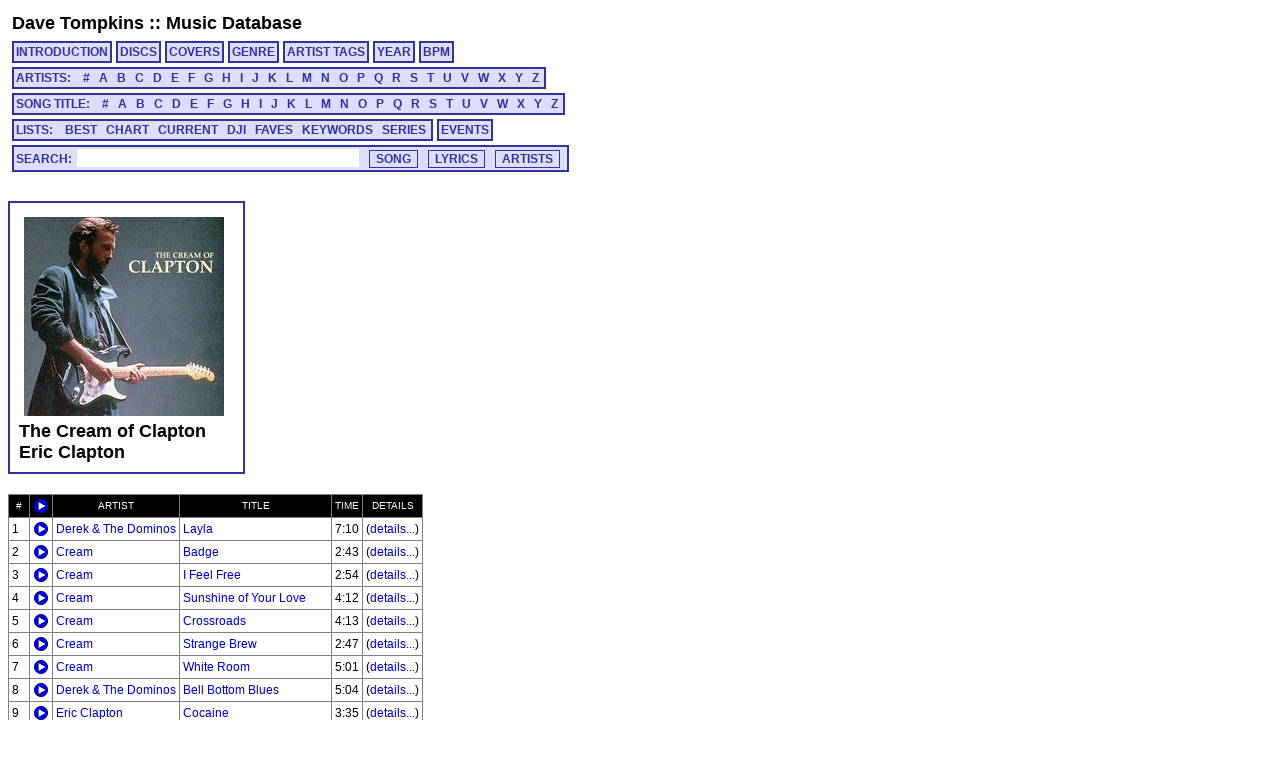

--- FILE ---
content_type: text/html; charset=utf-8
request_url: https://cs.uwaterloo.ca/~dtompkin/music/disc/ERICCLAP_GH1.html
body_size: 13635
content:
<!DOCTYPE HTML PUBLIC "-//W3C//DTD HTML 4.01 Transitional//EN" "http://www.w3.org/TR/html4/loose.dtd">
<html>
<head>
<meta http-equiv="Content-Type" content="text/html; charset=utf-8">
<meta http-equiv="Content-Language" content="en-us">
<link rel="stylesheet" type="text/css" href="../davetmusic.css" title="davetmusic">
<script type="text/javascript" src="../playsamples.js"></script>
<title>The Cream of Clapton :: Eric Clapton [ERICCLAP_GH1]</title>
</head>
<body>
<div class="menutitle"><a href="../../index.html">Dave Tompkins</a> :: <a href="../index.html">Music Database</a></div>
<div class="menurow">
<a href="../index.html" class="singlemenu">INTRODUCTION</a>
<a href="../disc/index.html" class="singlemenu">DISCS</a>
<a href="../covers/index.html" class="singlemenu">COVERS</a>
<a href="../genre/index.html" class="singlemenu">GENRE</a>
<a href="../artisttag/index.html" class="singlemenu">ARTIST TAGS</a>
<a href="../year/index.html" class="singlemenu">YEAR</a>
<a href="../bpm/index.html" class="singlemenu">BPM</a>
</div>
<div class="menurow">
<span class="submenubox">ARTISTS:&nbsp;&nbsp;
<a href="../artist/0/index.html">#</a>
<a href="../artist/A/index.html">A</a>
<a href="../artist/B/index.html">B</a>
<a href="../artist/C/index.html">C</a>
<a href="../artist/D/index.html">D</a>
<a href="../artist/E/index.html">E</a>
<a href="../artist/F/index.html">F</a>
<a href="../artist/G/index.html">G</a>
<a href="../artist/H/index.html">H</a>
<a href="../artist/I/index.html">I</a>
<a href="../artist/J/index.html">J</a>
<a href="../artist/K/index.html">K</a>
<a href="../artist/L/index.html">L</a>
<a href="../artist/M/index.html">M</a>
<a href="../artist/N/index.html">N</a>
<a href="../artist/O/index.html">O</a>
<a href="../artist/P/index.html">P</a>
<a href="../artist/Q/index.html">Q</a>
<a href="../artist/R/index.html">R</a>
<a href="../artist/S/index.html">S</a>
<a href="../artist/T/index.html">T</a>
<a href="../artist/U/index.html">U</a>
<a href="../artist/V/index.html">V</a>
<a href="../artist/W/index.html">W</a>
<a href="../artist/X/index.html">X</a>
<a href="../artist/Y/index.html">Y</a>
<a href="../artist/Z/index.html">Z</a>
</span>
</div>
<div class="menurow">
<span class="submenubox">SONG TITLE:&nbsp;&nbsp;
<a href="../title/0.html">#</a>
<a href="../title/A.html">A</a>
<a href="../title/B.html">B</a>
<a href="../title/C.html">C</a>
<a href="../title/D.html">D</a>
<a href="../title/E.html">E</a>
<a href="../title/F.html">F</a>
<a href="../title/G.html">G</a>
<a href="../title/H.html">H</a>
<a href="../title/I.html">I</a>
<a href="../title/J.html">J</a>
<a href="../title/K.html">K</a>
<a href="../title/L.html">L</a>
<a href="../title/M.html">M</a>
<a href="../title/N.html">N</a>
<a href="../title/O.html">O</a>
<a href="../title/P.html">P</a>
<a href="../title/Q.html">Q</a>
<a href="../title/R.html">R</a>
<a href="../title/S.html">S</a>
<a href="../title/T.html">T</a>
<a href="../title/U.html">U</a>
<a href="../title/V.html">V</a>
<a href="../title/W.html">W</a>
<a href="../title/X.html">X</a>
<a href="../title/Y.html">Y</a>
<a href="../title/Z.html">Z</a>
</span>
</div>
<div class="menurow">
<span class="submenubox">LISTS:&nbsp;&nbsp;
<a href="../list/Best.html">BEST</a>
<a href="../list/Chart.html">CHART</a>
<a href="../list/Current.html">CURRENT</a>
<a href="../list/DJI.html">DJI</a>
<a href="../list/Faves.html">FAVES</a>
<a href="../list/Keywords.html">KEYWORDS</a>
<a href="../list/Series.html">SERIES</a>
</span>
<a href="../list/Events.html" class="singlemenu">EVENTS</a>
</div>
<div class="menurow"><div class="searchbox"><form method="post" action="../search/basic.cgi" class="search" name="searchBox" id="searchBox">Search:<input type="text" name="search" maxlength="125" size="30" class="keysearch"><input type="submit" value="SONG" class="gosearch"><input type="submit" onclick="document.searchBox.action='../search/lyrics.cgi';document.searchBox.submit();" value="LYRICS" class="gosearch"><input type="submit" onclick="document.searchBox.action='../search/alias.cgi';document.searchBox.submit();" value="ARTISTS" class="gosearch"></form></div></div>
<br>
<table class="pageheader"><tr><td>
<a href="../covers/ERICCLAP_GH1.jpg"><img src="../covers200/ERICCLAP_GH1.jpg" alt="The Cream of Clapton"></a>
<div class="pagetitle">The Cream of Clapton<br>Eric Clapton</div></td></tr></table>
<table class="music">
<colgroup>
<col class="trackno">
<col class="listen">
<col class="artist">
<col class="title">
<col class="time">
<col class="details">
</colgroup>
<tbody>
<tr class="musichead">
<td>#</td>
<td><img src="../playblack.png"></td>
<td>ARTIST</td>
<td>TITLE</td>
<td>TIME</td>
<td>DETAILS</td>
</tr>
<tr>
<td>1</td>
<td><a href="javascript:document.getElementById('ERICCLAP_GH1-01').play()"><img src="../play.png"></a><audio id="ERICCLAP_GH1-01" src="../samples/ERICCLAP_GH1/sample-ERICCLAP_GH1-01.mp3"></td><td><a name="tERICCLAP_GH1-01"></a><a href="../artist/D/D192.html">Derek & The Dominos</a></td>
<td><a href="../title/L.html#tERICCLAP_GH1-01">Layla</a></td>
<td> 7:10</td>
<td>(<a href="../track/ERICCLAP_GH1/ERICCLAP_GH1-01.html">details...</a>)</td>
</tr>
<tr>
<td>2</td>
<td><a href="javascript:document.getElementById('ERICCLAP_GH1-02').play()"><img src="../play.png"></a><audio id="ERICCLAP_GH1-02" src="../samples/ERICCLAP_GH1/sample-ERICCLAP_GH1-02.mp3"></td><td><a name="tERICCLAP_GH1-02"></a><a href="../artist/C/C191.html">Cream</a></td>
<td><a href="../title/B.html#tERICCLAP_GH1-02">Badge</a></td>
<td> 2:43</td>
<td>(<a href="../track/ERICCLAP_GH1/ERICCLAP_GH1-02.html">details...</a>)</td>
</tr>
<tr>
<td>3</td>
<td><a href="javascript:document.getElementById('ERICCLAP_GH1-03').play()"><img src="../play.png"></a><audio id="ERICCLAP_GH1-03" src="../samples/ERICCLAP_GH1/sample-ERICCLAP_GH1-03.mp3"></td><td><a name="tERICCLAP_GH1-03"></a><a href="../artist/C/C191.html">Cream</a></td>
<td><a href="../title/I.html#tERICCLAP_GH1-03">I Feel Free</a></td>
<td> 2:54</td>
<td>(<a href="../track/ERICCLAP_GH1/ERICCLAP_GH1-03.html">details...</a>)</td>
</tr>
<tr>
<td>4</td>
<td><a href="javascript:document.getElementById('ERICCLAP_GH1-04').play()"><img src="../play.png"></a><audio id="ERICCLAP_GH1-04" src="../samples/ERICCLAP_GH1/sample-ERICCLAP_GH1-04.mp3"></td><td><a name="tERICCLAP_GH1-04"></a><a href="../artist/C/C191.html">Cream</a></td>
<td><a href="../title/S.html#tERICCLAP_GH1-04">Sunshine of Your Love</a></td>
<td> 4:12</td>
<td>(<a href="../track/ERICCLAP_GH1/ERICCLAP_GH1-04.html">details...</a>)</td>
</tr>
<tr>
<td>5</td>
<td><a href="javascript:document.getElementById('ERICCLAP_GH1-05').play()"><img src="../play.png"></a><audio id="ERICCLAP_GH1-05" src="../samples/ERICCLAP_GH1/sample-ERICCLAP_GH1-05.mp3"></td><td><a name="tERICCLAP_GH1-05"></a><a href="../artist/C/C191.html">Cream</a></td>
<td><a href="../title/C.html#tERICCLAP_GH1-05">Crossroads</a></td>
<td> 4:13</td>
<td>(<a href="../track/ERICCLAP_GH1/ERICCLAP_GH1-05.html">details...</a>)</td>
</tr>
<tr>
<td>6</td>
<td><a href="javascript:document.getElementById('ERICCLAP_GH1-06').play()"><img src="../play.png"></a><audio id="ERICCLAP_GH1-06" src="../samples/ERICCLAP_GH1/sample-ERICCLAP_GH1-06.mp3"></td><td><a name="tERICCLAP_GH1-06"></a><a href="../artist/C/C191.html">Cream</a></td>
<td><a href="../title/S.html#tERICCLAP_GH1-06">Strange Brew</a></td>
<td> 2:47</td>
<td>(<a href="../track/ERICCLAP_GH1/ERICCLAP_GH1-06.html">details...</a>)</td>
</tr>
<tr>
<td>7</td>
<td><a href="javascript:document.getElementById('ERICCLAP_GH1-07').play()"><img src="../play.png"></a><audio id="ERICCLAP_GH1-07" src="../samples/ERICCLAP_GH1/sample-ERICCLAP_GH1-07.mp3"></td><td><a name="tERICCLAP_GH1-07"></a><a href="../artist/C/C191.html">Cream</a></td>
<td><a href="../title/W.html#tERICCLAP_GH1-07">White Room</a></td>
<td> 5:01</td>
<td>(<a href="../track/ERICCLAP_GH1/ERICCLAP_GH1-07.html">details...</a>)</td>
</tr>
<tr>
<td>8</td>
<td><a href="javascript:document.getElementById('ERICCLAP_GH1-08').play()"><img src="../play.png"></a><audio id="ERICCLAP_GH1-08" src="../samples/ERICCLAP_GH1/sample-ERICCLAP_GH1-08.mp3"></td><td><a name="tERICCLAP_GH1-08"></a><a href="../artist/D/D192.html">Derek & The Dominos</a></td>
<td><a href="../title/B.html#tERICCLAP_GH1-08">Bell Bottom Blues</a></td>
<td> 5:04</td>
<td>(<a href="../track/ERICCLAP_GH1/ERICCLAP_GH1-08.html">details...</a>)</td>
</tr>
<tr>
<td>9</td>
<td><a href="javascript:document.getElementById('ERICCLAP_GH1-09').play()"><img src="../play.png"></a><audio id="ERICCLAP_GH1-09" src="../samples/ERICCLAP_GH1/sample-ERICCLAP_GH1-09.mp3"></td><td><a name="tERICCLAP_GH1-09"></a><a href="../artist/E/E5.html">Eric Clapton</a></td>
<td><a href="../title/C.html#tERICCLAP_GH1-09">Cocaine</a></td>
<td> 3:35</td>
<td>(<a href="../track/ERICCLAP_GH1/ERICCLAP_GH1-09.html">details...</a>)</td>
</tr>
<tr>
<td>10</td>
<td><a href="javascript:document.getElementById('ERICCLAP_GH1-10').play()"><img src="../play.png"></a><audio id="ERICCLAP_GH1-10" src="../samples/ERICCLAP_GH1/sample-ERICCLAP_GH1-10.mp3"></td><td><a name="tERICCLAP_GH1-10"></a><a href="../artist/E/E5.html">Eric Clapton</a></td>
<td><a href="../title/I.html#tERICCLAP_GH1-10">I Shot the Sheriff</a></td>
<td> 4:23</td>
<td>(<a href="../track/ERICCLAP_GH1/ERICCLAP_GH1-10.html">details...</a>)</td>
</tr>
<tr>
<td>11</td>
<td><a href="javascript:document.getElementById('ERICCLAP_GH1-11').play()"><img src="../play.png"></a><audio id="ERICCLAP_GH1-11" src="../samples/ERICCLAP_GH1/sample-ERICCLAP_GH1-11.mp3"></td><td><a name="tERICCLAP_GH1-11"></a><a href="../artist/E/E5.html">Eric Clapton</a></td>
<td><a href="../title/A.html#tERICCLAP_GH1-11">After Midnight</a></td>
<td> 3:11</td>
<td>(<a href="../track/ERICCLAP_GH1/ERICCLAP_GH1-11.html">details...</a>)</td>
</tr>
<tr>
<td>12</td>
<td><a href="javascript:document.getElementById('ERICCLAP_GH1-12').play()"><img src="../play.png"></a><audio id="ERICCLAP_GH1-12" src="../samples/ERICCLAP_GH1/sample-ERICCLAP_GH1-12.mp3"></td><td><a name="tERICCLAP_GH1-12"></a><a href="../artist/E/E5.html">Eric Clapton</a></td>
<td><a href="../title/S.html#tERICCLAP_GH1-12">Swing Low Street Chariot</a></td>
<td> 3:28</td>
<td>(<a href="../track/ERICCLAP_GH1/ERICCLAP_GH1-12.html">details...</a>)</td>
</tr>
<tr>
<td>13</td>
<td><a href="javascript:document.getElementById('ERICCLAP_GH1-13').play()"><img src="../play.png"></a><audio id="ERICCLAP_GH1-13" src="../samples/ERICCLAP_GH1/sample-ERICCLAP_GH1-13.mp3"></td><td><a name="tERICCLAP_GH1-13"></a><a href="../artist/E/E5.html">Eric Clapton</a></td>
<td><a href="../title/L.html#tERICCLAP_GH1-13">Lay Down Sally</a></td>
<td> 3:51</td>
<td>(<a href="../track/ERICCLAP_GH1/ERICCLAP_GH1-13.html">details...</a>)</td>
</tr>
<tr>
<td>14</td>
<td><a href="javascript:document.getElementById('ERICCLAP_GH1-14').play()"><img src="../play.png"></a><audio id="ERICCLAP_GH1-14" src="../samples/ERICCLAP_GH1/sample-ERICCLAP_GH1-14.mp3"></td><td><a name="tERICCLAP_GH1-14"></a><a href="../artist/E/E5.html">Eric Clapton</a></td>
<td><a href="../title/K.html#tERICCLAP_GH1-14">Knockin' on Heavens Door</a></td>
<td> 4:24</td>
<td>(<a href="../track/ERICCLAP_GH1/ERICCLAP_GH1-14.html">details...</a>)</td>
</tr>
<tr>
<td>15</td>
<td><a href="javascript:document.getElementById('ERICCLAP_GH1-15').play()"><img src="../play.png"></a><audio id="ERICCLAP_GH1-15" src="../samples/ERICCLAP_GH1/sample-ERICCLAP_GH1-15.mp3"></td><td><a name="tERICCLAP_GH1-15"></a><a href="../artist/E/E5.html">Eric Clapton</a></td>
<td><a href="../title/W.html#tERICCLAP_GH1-15">Wonderful Tonight</a></td>
<td> 3:41</td>
<td>(<a href="../track/ERICCLAP_GH1/ERICCLAP_GH1-15.html">details...</a>)</td>
</tr>
<tr>
<td>16</td>
<td><a href="javascript:document.getElementById('ERICCLAP_GH1-16').play()"><img src="../play.png"></a><audio id="ERICCLAP_GH1-16" src="../samples/ERICCLAP_GH1/sample-ERICCLAP_GH1-16.mp3"></td><td><a name="tERICCLAP_GH1-16"></a><a href="../artist/E/E5.html">Eric Clapton</a></td>
<td><a href="../title/L.html#tERICCLAP_GH1-16">Let It Grow</a></td>
<td> 4:57</td>
<td>(<a href="../track/ERICCLAP_GH1/ERICCLAP_GH1-16.html">details...</a>)</td>
</tr>
<tr>
<td>17</td>
<td><a href="javascript:document.getElementById('ERICCLAP_GH1-17').play()"><img src="../play.png"></a><audio id="ERICCLAP_GH1-17" src="../samples/ERICCLAP_GH1/sample-ERICCLAP_GH1-17.mp3"></td><td><a name="tERICCLAP_GH1-17"></a><a href="../artist/E/E5.html">Eric Clapton</a></td>
<td><a href="../title/P.html#tERICCLAP_GH1-17">Promises</a></td>
<td> 3:00</td>
<td>(<a href="../track/ERICCLAP_GH1/ERICCLAP_GH1-17.html">details...</a>)</td>
</tr>
<tr>
<td>18</td>
<td><a href="javascript:document.getElementById('ERICCLAP_GH1-18').play()"><img src="../play.png"></a><audio id="ERICCLAP_GH1-18" src="../samples/ERICCLAP_GH1/sample-ERICCLAP_GH1-18.mp3"></td><td><a name="tERICCLAP_GH1-18"></a><a href="../artist/E/E5.html">Eric Clapton</a></td>
<td><a href="../title/I.html#tERICCLAP_GH1-18">I Can't Stand It</a></td>
<td> 4:09</td>
<td>(<a href="../track/ERICCLAP_GH1/ERICCLAP_GH1-18.html">details...</a>)</td>
</tr>
</tbody>
</table>
<div id="Play"></div>
<script type="text/javascript"> var gaJsHost = (("https:" == document.location.protocol) ? "https://ssl." : "http://www."); document.write(unescape("%3Cscript src='" + gaJsHost + "google-analytics.com/ga.js' type='text/javascript'%3E%3C/script%3E")); </script> <script type="text/javascript"> try { var pageTracker = _gat._getTracker("UA-9973270-2"); pageTracker._trackPageview(); } catch(err) {}</script>
</body>
</html>
